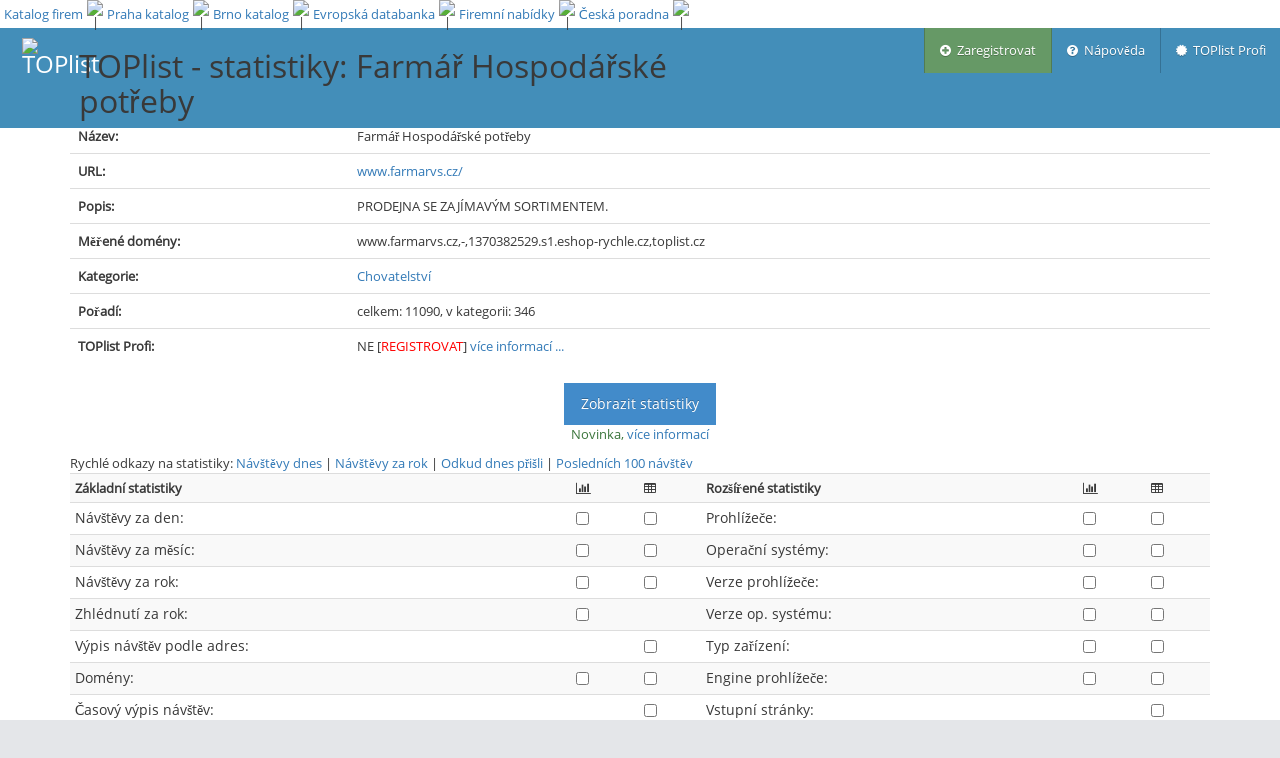

--- FILE ---
content_type: text/css
request_url: https://www.toplist.cz/assets/css/ace-fonts.min.css
body_size: 80
content:
@font-face{font-family:'Open Sans';font-style:normal;font-weight:300;src:local('Open Sans Light'),local('OpenSans-Light'),url(../fonts/OpenSans-300.woff) format('woff')}@font-face{font-family:'Open Sans';font-style:normal;font-weight:400;src:local('Open Sans'),local('OpenSans'),url(../fonts/OpenSans-400.woff) format('woff')}